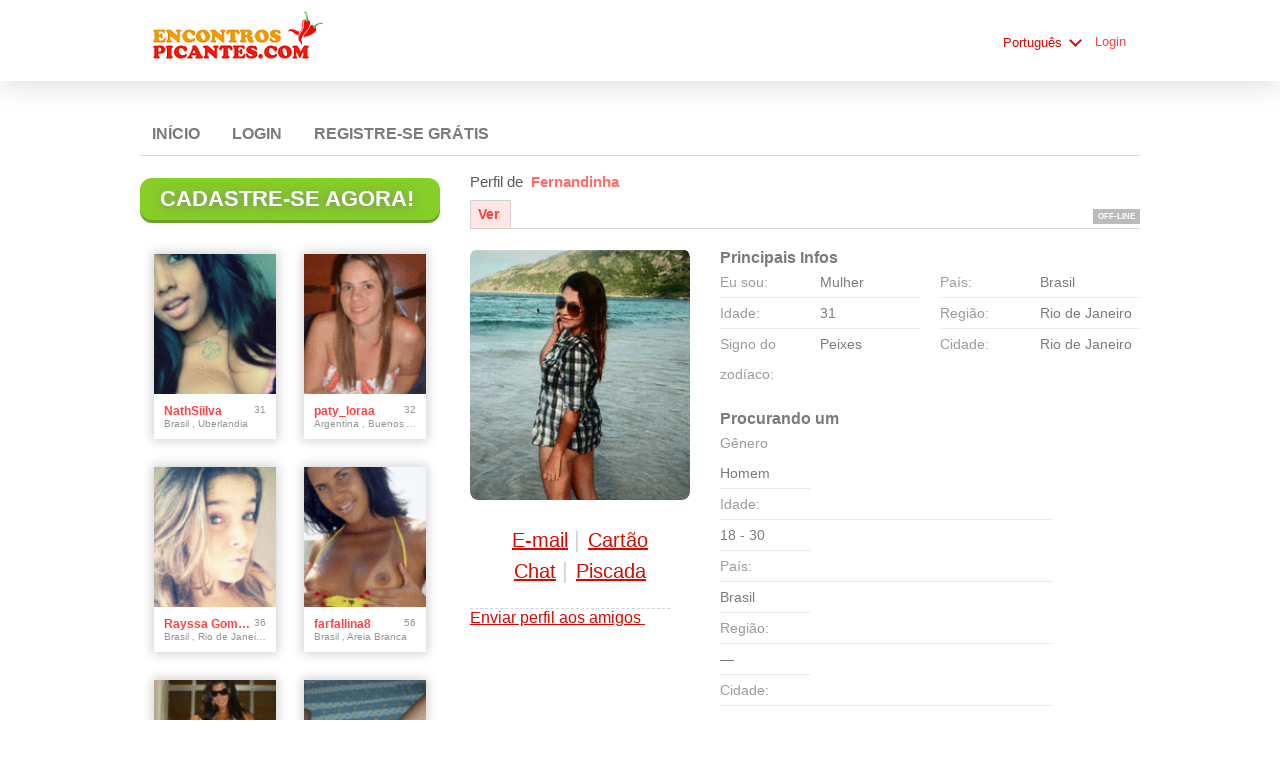

--- FILE ---
content_type: text/html;charset=UTF-8
request_url: https://www.encontrospicantes.com/members/2103327318
body_size: 7408
content:
<!DOCTYPE html>
<html xmlns="http://www.w3.org/1999/xhtml">
<head>
	<meta http-equiv="X-UA-Compatible" content="IE=edge,chrome=1"> <title>Encontros Picantes - O Melhor App de Sexo Real - EncontrosPicantes.com</title> <meta charset="UTF-8"> <link rel="shortcut icon" href="/favicon.ico?88445ab&amp;117"/> <meta name="description" content="O melhor site de encontros para quem quer transar de verdade, pessoas casadas e solteiras, sexo em grupo, conheça pessoas Excitadas perto de você." />
<meta name="keywords" content="app de sexo, encontrospicantes.com, encontrospicantes, encontros sexuais, sexo casual, encontros picantes, encontros-picantes, encontros extraconjugais, site pra trair, site para transar, sexo adulto, mulheres casadas, solteiras transar, sexo real, encontros adultos" /> <meta http-equiv="Content-Language" content="pt"> <meta name="Language" content="Portuguese"> <link href="/theme/system.common.css?88445ab&amp;117" rel="stylesheet"/> <link href="/theme/theme.common.css?88445ab&amp;117" rel="stylesheet"/> <link href="/theme/custom.css?88445ab&amp;117" rel="stylesheet"/> <link href="/theme/cropper.css?88445ab&amp;117" rel="stylesheet"> <script src="/scripts/df.js?88445ab"></script> <script src="/theme/theme.js?88445ab&amp;117"></script> <link rel="stylesheet" href="https://use.fontawesome.com/releases/v5.5.0/css/all.css" integrity="sha384-B4dIYHKNBt8Bc12p+WXckhzcICo0wtJAoU8YZTY5qE0Id1GSseTk6S+L3BlXeVIU" crossorigin="anonymous"> <style>
	.trial.overlay-xxx [data-rating="XXX"]:not(.own)::after { content: "Faça o upgrade para ver a foto"; }
</style>
<!--33806.4.8.117.88445ab--> <!--33806.4.8.117.88445ab--><!--33806.4.8.117.88445ab--><meta property="og:title" content="Encontros Picantes - App de Encontros - Sexo Grátis"/> <meta property="og:url" content="https://www.encontrospicantes.com/members/2103327318"/> <meta property="og:image" content="https://d1dyy84rrayyf4.cloudfront.net/gallery/2103327318/mediumc118f5acb86180dd1a8adfe145c15d09.png"/> <!--33806.4.8.117.88445ab--><!--33806.4.8.117.88445ab--></head>

<body class="viewprofilejsp adult general pt pt-PT ltr us viewProfile_jsp">
<header id="top-header" class="holder">
	<div class="content">
		<div class="Header">
	<h1><a href="/start/"><img src="/images/logo.png" alt="encontrospicantes.com" /></a></h1>
</div>
<!--33806.4.8.117.88445ab--><script>
$.DF.require('/scripts/components/SwitchLocale.js', '88445ab');
</script> <div class="SwitchLocale"> <div><span class="label label-native">Português </span><span class="label label-lc">pt</span></div><div id="switchLocalesTrigger"><a href="/myprofile/update/#lc">&nbsp;</a></div> <div class="highlighted"> <ul> <li><span>Português </span></li> </ul> </div> </div>
<!--33806.4.8.117.88445ab--><nav id="LoginMenu"> <a href="/login/">Login </a> </nav>
<!--33806.4.8.117.88445ab--></div>
</header>

<header id="top-menus" class="holder">
	<div class="content">
		<nav id="MainMenu" class="MainMenu"> <a class="" href="/">Início </a> <a class="" href="/login/">Login </a> <a class="" href="/registration/">Registre-se Grátis</a> </nav> <script type="text/template" id="color-text">#7b7b7b</script> <script type="text/template" id="color-link">#ff4242</script> <script type="text/template" id="color-page">#ffffff</script> <script type="text/template" id="color-content">#ffffff</script> <style id="menu-color-correction"></style> <script>
	(function(){
		function getLuminance(name) {
			var color = document.getElementById('color-' + name).innerHTML.replace('white', '#fff').replace('black', '#000').replace(/^#(\w)(\w)(\w)$/, '#$1$1$2$2$3$3');
			if (color.indexOf('#') != 0) {
				return -1;
			}
			var rgb = [parseInt(color.slice(1, 3), 16), parseInt(color.slice(3, 5), 16), parseInt(color.slice(5, 7), 16)];
			return (rgb[0] * 21 + rgb[1] * 72 + rgb[2] * 7) / 25500;
		}
		function correct(text, background) { return Math.round(20 * (background + 0.5) / text) / 20; }

		var styles = document.getElementById('menu-color-correction');

		var page = getLuminance('page');
		if (page == -1 || page > 0.5) { // fix only for dark backgrounds
			return;
		}
		var text = getLuminance('text');
		if (text != -1 && text - page < 0.5) {
			styles.innerHTML += '#MainMenu a:not(.selected):not(:hover) { filter: brightness(' + correct(text, page) + '); }\n';
		}

		var link = getLuminance('link');
		if (link != -1 && link - page < 0.5) {
			styles.innerHTML += '#MainMenu a.selected, #MainMenu a:hover { filter: brightness(' + correct(link, page) + '); }\n';
		}

		if (getLuminance('content') > 0.5) { // hide border if content is bright
			styles.innerHTML += '#top-menus .content { border-color: transparent; }\n';
		}
	})()
</script>
<!--33806.4.8.117.88445ab--></div>
</header>

<div id="main" class="holder">
	<div id="body" class="content">
<div class="column" id="left">
	<div class="UpgradeAccountLink"> <a class="button joinnow" href="/registration/">Cadastre-se agora! </a> </div> <!--33806.4.8.117.88445ab--><div class="SearchResult"> <div class="MembersList simple simple"> <div class="member  pos0"> <a href="/members/1988081831" class="photolink openlargephoto" data-rating="EROTIC" rel="" title="NathSiilva" target="_top"> <img id="1988081831" src="//d1dyy84rrayyf4.cloudfront.net/gallery/1988081831/medium1125b68786d8cc330f5309bd709e9103.png" border="0" class="photo" alt="NathSiilva"/> </a> <div class="member-info"> <div class="member-basic-info"> <a class="member-name ellipsis" href="/members/1988081831/?referUser=1988081831" title="NathSiilva">NathSiilva</a> <span class="member-age">31</span> </div> <div class="member-address ellipsis">Brasil , Uberlandia </div> </div> </div> <div class="member  pos1"> <a href="/members/973091617" class="photolink openlargephoto" data-rating="NORMAL" rel="" title="paty_loraa" target="_top"> <img id="973091617" src="//d1dyy84rrayyf4.cloudfront.net/gallery/973091617/medium1471ade432888dce08de0a6178a99637.png" border="0" class="photo" alt="paty_loraa"/> </a> <div class="member-info"> <div class="member-basic-info"> <a class="member-name ellipsis" href="/members/973091617/?referUser=973091617" title="paty_loraa">paty_loraa</a> <span class="member-age">32</span> </div> <div class="member-address ellipsis">Argentina , Buenos Aires</div> </div> </div> <div class="member  pos2"> <a href="/members/1767073874" class="photolink openlargephoto" data-rating="EROTIC" rel="" title="Rayssa Gomez u-u" target="_top"> <img id="1767073874" src="//d1dyy84rrayyf4.cloudfront.net/gallery/1767073874/medium5f311b5e5b293226db0522f456de1df8.png" border="0" class="photo" alt="Rayssa Gomez u-u"/> </a> <div class="member-info"> <div class="member-basic-info"> <a class="member-name ellipsis" href="/members/1767073874/?referUser=1767073874" title="Rayssa Gomez u-u">Rayssa Gomez u-u</a> <span class="member-age">36</span> </div> <div class="member-address ellipsis">Brasil , Rio de Janeiro </div> </div> </div> <div class="member  pos3"> <a href="/members/2036858976" class="photolink openlargephoto" data-rating="EROTIC" rel="" title="farfallina8" target="_top"> <img id="2036858976" src="//d1dyy84rrayyf4.cloudfront.net/gallery/2036858976/mediume6ff6f9896e64348dc80bf153956a3ac.png" border="0" class="photo" alt="farfallina8"/> </a> <div class="member-info"> <div class="member-basic-info"> <a class="member-name ellipsis" href="/members/2036858976/?referUser=2036858976" title="farfallina8">farfallina8</a> <span class="member-age">56</span> </div> <div class="member-address ellipsis">Brasil , Areia Branca </div> </div> </div> <div class="member  pos4"> <a href="/members/695636148" class="photolink openlargephoto" data-rating="EROTIC" rel="" title="Bruninha" target="_top"> <img id="695636148" src="//d1dyy84rrayyf4.cloudfront.net/gallery/695636148/medium0301ba991b6e5c688f111764d8e72965.png" border="0" class="photo" alt="Bruninha"/> </a> <div class="member-info"> <div class="member-basic-info"> <a class="member-name ellipsis" href="/members/695636148/?referUser=695636148" title="Bruninha">Bruninha</a> <span class="member-age">38</span> </div> <div class="member-address ellipsis">Brasil , Ubatuba </div> </div> </div> <div class="member  pos5"> <a href="/members/1615372245" class="photolink openlargephoto" data-rating="EROTIC" rel="" title="zorte" target="_top"> <img id="1615372245" src="//d1dyy84rrayyf4.cloudfront.net/gallery/1615372245/medium10a4455e006abab08f203c81823f9052.png" border="0" class="photo" alt="zorte"/> </a> <div class="member-info"> <div class="member-basic-info"> <a class="member-name ellipsis" href="/members/1615372245/?referUser=1615372245" title="zorte">zorte</a> <span class="member-age">45&nbsp;&amp; 45</span> </div> <div class="member-address ellipsis">Brasil , Tres Rios </div> </div> </div> <div class="member  pos6"> <a href="/members/1625228608" class="photolink openlargephoto" data-rating="NORMAL" rel="" title="luana" target="_top"> <img id="1625228608" src="//d1dyy84rrayyf4.cloudfront.net/gallery/1625228608/medium9d83874b3857f615e86fcf0b81ba76e5.png" border="0" class="photo" alt="luana"/> </a> <div class="member-info"> <div class="member-basic-info"> <a class="member-name ellipsis" href="/members/1625228608/?referUser=1625228608" title="luana">luana</a> <span class="member-age">32</span> </div> <div class="member-address ellipsis">Brasil , Jundiai </div> </div> </div> <div class="member  pos7"> <a href="/members/1074228269" class="photolink openlargephoto" data-rating="EROTIC" rel="" title="anna289" target="_top"> <img id="1074228269" src="//d1dyy84rrayyf4.cloudfront.net/gallery/1074228269/mediuma7626252654fb47fc822e59433fb0c7a.png" border="0" class="photo" alt="anna289"/> </a> <div class="member-info"> <div class="member-basic-info"> <a class="member-name ellipsis" href="/members/1074228269/?referUser=1074228269" title="anna289">anna289</a> <span class="member-age">45</span> </div> <div class="member-address ellipsis">Argentina , Corrientes</div> </div> </div> <div class="member  pos8"> <a href="/members/1092070751" class="photolink openlargephoto" data-rating="NORMAL" rel="" title="Lucas.Charmoso" target="_top"> <img id="1092070751" src="//d1dyy84rrayyf4.cloudfront.net/gallery/1092070751/medium7fbc7dc41d0320ee3d9e753bcd11e239.png" border="0" class="photo" alt="Lucas.Charmoso"/> </a> <div class="member-info"> <div class="member-basic-info"> <a class="member-name ellipsis" href="/members/1092070751/?referUser=1092070751" title="Lucas.Charmoso">Lucas.Charmoso</a> <span class="member-age">37</span> </div> <div class="member-address ellipsis">Brasil , Sao Paulo </div> </div> </div> </div> </div>
<!--33806.4.8.117.88445ab--></div>

<div class="column" id="right">
		<div class="ProfileMenu"> <h1> Perfil de  <strong>fernandinha</strong> </h1> <div class="tabs"> <ul> <li class="selected"><a href="javascript:void(0);">Ver </a></li> <!-- <li><a href="/registration/?referUser=2103327318">Foto <span>(1)</span></a></li> --> </ul> <div class="links"> &nbsp; <strong class="status offline">Off-line</strong> </div> </div> </div>
<!--33806.4.8.117.88445ab--><script>
$.DF.require('/scripts/components/MediaItemPopup.js', '88445ab');
</script> <script type="text/template" id="GalleryLabels">
	{
		"edit": "Editar ",
		"default": "Padrão ",
		"remove": "Remover ",
		"askRemove": "Tem certeza de que deseja remover este arquivo? ",
		"requestAccess": "Solicitar acesso",
		"msgAskSetDefaultNonPublicItem": "",
		"msgMediaItemNotFound": ""
	}
</script> <div class="ViewProfilePhoto"> <a href="/registration/?referUser=2103327318" class="photolink openlargephoto" data-rating="NORMAL" rel="" title="fernandinha" target="_top"> <img id="2103327318" src="//d1dyy84rrayyf4.cloudfront.net/gallery/2103327318/c118f5acb86180dd1a8adfe145c15d09.png" border="0" class="photo" alt="fernandinha"/> </a> <div class="photoLinks"> <noscript> <div class="photoAskNoPhoto"> <p></p> <div class="hr dashed"></div> </div> </noscript> <div class="mediaGalleryThumbs"></div> <script type="text/template" id="MediaGalleryAccess">Solicitar acesso</script> <a href="/registration/?referUser=2103327318" id="a1" class="compose-message">E-mail</a><span class="split">&nbsp;|&nbsp;</span> <a href="/registration/?referUser=2103327318" id="a2">Cartão</a> <div class="clear"></div> <a href="/registration/?referUser=2103327318" id="a3" class="openchatsession">Chat</a><span class="split">&nbsp;|&nbsp;</span> <a service="MemberService" href="/registration/?referUser=2103327318" id="a4">Piscada</a> <div class="clear"></div> </div> <div class="hr dashed"></div> <p> <a href="/registration/?referUser=2103327318">Enviar perfil aos amigos </a> </p> </div> <!--33806.4.8.117.88445ab--><script language="JavaScript" type="text/javascript">
$.DF.require('/scripts/components/MyProfile.js', '88445ab');
</script> <div class="MyProfile"> <input type="hidden" name="memberId_Value" value="39180229"/> <input type="hidden" name="nickname" value="2103327318"/> <input type="hidden" name="sexId" value="2"/> <div id="mainInfoView" class="ajaxPlaceholder"> <a name="mainInfoLabel"></a> <h3>Principais Infos  </h3> <div class="blockLeft"> <dl class="memberDetail"> <dt class="first">Eu sou:</dt> <dd class="first">Mulher </dd> <dt>Idade:</dt> <dd>31</dd> <dt class="last">Signo do zodíaco: </dt> <dd class="last">Peixes </dd> </dl> </div> <div class="blockRight"> <dl class="memberDetail"> <dt class="first">País: </dt> <dd class="first">Brasil </dd> <dt>Região:</dt> <dd>Rio de Janeiro &nbsp;</dd> <dt >Cidade: </dt> <dd >Rio de Janeiro &nbsp;</dd> </dl> </div> <div class="clear"></div> </div> <div id="seekingView"> <h3>Procurando um </h3> <dl class="memberDetail" id="seekingSexIdBlock"> <dt class="first">Gênero</dt> <dd class="first"> <div>Homem</div> </dd> </dl> <dl class="memberDetail"> <dt>Idade:</dt> <dd>18 - 30</dd> <dt>País: </dt> <dd>Brasil </dd> <dt>Região:</dt> <dd>&mdash;</dd> <dt>Cidade: </dt> <dd>&mdash;</dd> <!--===============================================================--> <!--===============================================================--> </dl><div class="clear"></div> </div> <div class="ajaxPlaceholder"> </div> <div class="ajaxPlaceholder"> <a name="aboutMeLabel"></a> <h3>Sobre mim </h3> <div class="emptyBlock"> <a service="MemberService" href="/registration/?referUser=2103327318">Clique aqui para perguntar-me</a> para mais informações  </div> <div class="clear"></div> </div> <div class="ajaxPlaceholder"> <a name="aboutMyMatchLabel"></a> <h3>Sobre Meu Par </h3> <div class="emptyBlock"> <a service="MemberService" href="/registration/?referUser=2103327318">Clique aqui para perguntar-me</a> para mais informações  </div> <div class="clear"></div> </div> <div class="ajaxPlaceholder"> <a name="Criteria_Label"></a> <h3>Procura por <!--adult-->  </h3> <div class="emptyBlock"> <a service="MemberService" href="/registration/?referUser=2103327318">Clique aqui para perguntar-me</a> para mais informações  </div>  <div class="clear"></div> </div><div class="ajaxPlaceholder"> <a name="Criteria_Label"></a> <h3>Interesses <!--adult-->  </h3> <div class="emptyBlock"> <a service="MemberService" href="/registration/?referUser=2103327318">Clique aqui para perguntar-me</a> para mais informações  </div>  <div class="clear"></div> </div><div class="ajaxPlaceholder"> <a name="Criteria_Label"></a> <h3>Idiomas </h3> <p class="description"> Inglês , &nbsp;Português</p> <div class="clear"></div> </div><div id="criteriaTableView" class="ajaxPlaceholder"> <a name="Criteria_Label"></a> <h3>Características </h3> <dl class="memberDetail wide"> <dt>Constituição:</dt> <dd></dd> </dl><dl class="memberDetail wide"> <dt>Consumo de álcool :</dt> <dd>Bebe pouco/socialmente</dd> </dl><dl class="memberDetail wide"> <dt>Educação :</dt> <dd>Nível superior completo (BCs) </dd> </dl><dl class="memberDetail wide"> <dt>Origem étnica :</dt> <dd></dd> </dl><dl class="memberDetail wide"> <dt>Cor dos olhos:</dt> <dd></dd> </dl><dl class="memberDetail wide"> <dt>Cor do cabelo :</dt> <dd></dd> </dl><dl class="memberDetail wide"> <dt>Comprimento do cabelo :</dt> <dd></dd> </dl><dl class="memberDetail wide"> <dt>Altura  :</dt> <dd></dd> </dl><dl class="memberDetail wide"> <dt>Estado civil :</dt> <dd></dd> </dl><dl class="memberDetail wide"> <dt>Ocupação :</dt> <dd></dd> </dl><dl class="memberDetail wide"> <dt>Tabagismo :</dt> <dd></dd> </dl><dl class="memberDetail wide"> <dt>Renda anual:</dt> <dd></dd> </dl><dl class="memberDetail wide"> <dt>Tamanho dos seios:</dt> <dd>Tamanho D </dd> </dl><dl class="memberDetail wide"> <dt>Dominação  :</dt> <dd>Um pouco de ambos</dd> </dl><dl class="memberDetail wide"> <dt>Alojamento:</dt> <dd>Vamos decidir mais tarde</dd> </dl> <div class="clear"></div> </div> <i class="platformDesignedFor" style="font-size: 10px">Our platform is designed to help members connect, chat, and explore new experiences in a fun and engaging environment. Profiles may vary in style and purpose to create a dynamic dating experience, from genuine conversations to playful, fantasy-driven interactions.</i><br><br> <i class="platformDesignedFor" style="font-size: 10px">Becoming a VIP member unlocks additional features, enhanced communication options, and priority access designed to help you get the most out of your time on the platform. </i> </div> <!--33806.4.8.117.88445ab--><div class="BannerPlaceBlock">
	</div>
</div>

</div>
		<div id="bottomDecoration">
			<div></div>
			<div id="special"></div>
		</div>
	</div>
</div>

<div class="holder" id="footer">
	<div class="content">
		<div class="Footer"> <ul id="bottonNavigation"> <li><a href="/about/">Sobre </a></li> <li><a href="/terms/">Termos de Uso </a></li> <li><a href="/privacy/">Privacidade </a></li> <li><a href="/cookie/">Cookies</a></li> <li><a href="/faq/">Central de Ajuda</a></li> </ul> <div id="copyright">&copy; 2008-2024 powered by  Dating Factory</div> </div> <div class="clear"></div> <div class="custom_footer_content"> <!--This is page footer--> </div>
<!--33806.4.8.117.88445ab--><script>
  (function(i,s,o,g,r,a,m){i['GoogleAnalyticsObject']=r;i[r]=i[r]||function(){
  (i[r].q=i[r].q||[]).push(arguments)},i[r].l=1*new Date();a=s.createElement(o),
  m=s.getElementsByTagName(o)[0];a.async=1;a.src=g;m.parentNode.insertBefore(a,m)
  })(window,document,'script','//www.google-analytics.com/analytics.js','ga');

  ga('create', 'UA-33430013-1', 'auto');
  ga('send', 'pageview');

</script>

<script async src="https://www.googletagmanager.com/gtag/js?id=G-H6HQQ0Z3N9"></script> <script> window.dataLayer = window.dataLayer || []; function gtag(){dataLayer.push(arguments);} gtag('js', new Date()); gtag('config', 'G-H6HQQ0Z3N9'); </script>
<!-- Global site tag (gtag.js) - Google Analytics --> <script async src="https://www.googletagmanager.com/gtag/js?id=UA-33430013-1"></script> <script> window.dataLayer = window.dataLayer || []; function gtag(){dataLayer.push(arguments);} gtag('js', new Date()); gtag('config', 'UA-33430013-1'); </script> 
<!-- System Internal_Footer_Tracking_Code -->
<!-- t008-white-gray-red.general.adult -->
<script type="text/javascript">
var gaJsHost = (("https:" == document.location.protocol) ? "https://ssl." : "http://www.");
document.write(unescape("%3Cscript src='" + gaJsHost + "google-analytics.com/ga.js' async type='text/javascript'%3E%3C/script%3E"));
</script>
<script type="text/javascript">
try {
var systemPageTracker = _gat._getTracker("UA-8993531-7");
systemPageTracker._setDomainName("auto");
systemPageTracker._setVar("adult/general/l1/white-gray-red/t008"); 
systemPageTracker._setCustomVar(1, 'ipTV', escape(navigator.userAgent), 2);
systemPageTracker._setCustomVar(2, 'PROFILE_AGE_IN_DAYS', '', 2);
systemPageTracker._trackPageview();
} catch(err) {}</script>
<!-- Google Analytics -->
<script>
(function(i,s,o,g,r,a,m){i['GoogleAnalyticsObject']=r;i[r]=i[r]||function(){
(i[r].q=i[r].q||[]).push(arguments)},i[r].l=1*new Date();a=s.createElement(o),
m=s.getElementsByTagName(o)[0];a.async=1;a.src=g;m.parentNode.insertBefore(a,m)
})(window,document,'script','https://www.google-analytics.com/analytics.js','ga');

ga('create', 'UA-133198904-3', 'auto');
ga('send', 'pageview');
</script>
<!-- End Google Analytics -->

<!-- Google Tag Manager -->
<script>(function(w,d,s,l,i){w[l]=w[l]||[];w[l].push({'gtm.start':
new Date().getTime(),event:'gtm.js'});var f=d.getElementsByTagName(s)[0],
j=d.createElement(s),dl=l!='dataLayer'?'&l='+l:'';j.async=true;j.src=
'https://www.googletagmanager.com/gtm.js?id='+i+dl;f.parentNode.insertBefore(j,f);
})(window,document,'script','dataLayer','GTM-NHBJTK4');</script>
<!-- End Google Tag Manager --> <noscript> <img src="/ga.do?utmac=MO-8993531-7&amp;utmn=681253452&amp;utmr=-&amp;utmp=%2Fmembers%2F2103327318%3Fnickname%3D2103327318&amp;guid=ON"/> </noscript> <script>
	$(document).ready(function() {
		if (window.blockAdBlock) {

			window.blockAdBlock.on(true, function () {
				$(document.body).addClass('adblocked');
			});

			window.blockAdBlock.on(false, function () {
			});
		}
	});
</script>
<!--33806.4.8.117.88445ab--></div>
</div>

<script>
	var m3_u = (location.protocol == 'https:' ? 'https://brotor.datingfactory.com/www/delivery/spcjsdf.php' : 'http://brotor.datingfactory.com/www/delivery/spcjsdf.php');
	var m3_r = Math.floor(Math.random() * 99999999999);

	if (!document.MAX_used) document.MAX_used = ',';

	var m3_script = ['id=1', 'target=_blank', 'cb=' + m3_r];

	if (document.MAX_used != ',') m3_script.push("exclude=" + document.MAX_used);
	if (document.characterSet || document.charset)  m3_script.push('charset=' + (document.characterSet || document.charset));
	m3_script.push("loc=" + escape(window.location));
	if (document.referrer) m3_script.push("referer=" + escape(document.referrer));
	if (document.context) m3_script.push("context=" + escape(document.context));
	if ('pt') m3_script.push("v_banner_lang=" + escape('pt'));
	if ('') m3_script.push("v_membership=" + escape(''));
	if ('') m3_script.push("v_sex=" + escape(''));
	else m3_script.push("v_sex=unknown");
	if ('') m3_script.push("v_sex_simple=" + escape(''));
	if ('') m3_script.push("v_orientation=" + escape(''));
	if ('') m3_script.push("v_lfsex=" + escape(''));
	if ('') m3_script.push("v_lfsex_simple=" + escape(''));
	if ('') m3_script.push("v_lforientation=" + escape(''));
	if ('') m3_script.push("v_photo=" + escape(''));
	if ('') m3_script.push("v_video=" + escape(''));
	if ('ltr') m3_script.push("v_textdirection=" + escape('ltr'));
	if ('pt') m3_script.push("v_lang=" + escape('pt'));
	if ('adult') m3_script.push("v_niche_path=" + escape('adult'));
	if ('adult') m3_script.push("v_niche=" + escape('adult'));
	if ('general') m3_script.push("v_market=" + escape('general'));
	if ('') m3_script.push("v_country=" + escape(''));
	if ('') m3_script.push("v_region=" + escape(''));
	if (document.mmm_fo) m3_script.push("mmm_fo=1");
	if ('photo') m3_script.push("v_setname=" + escape('photo'));
	if ('') m3_script.push("v_regdate=" + escape(''));
	if ('') m3_script.push("v_profile_age=" + escape(''));
	if ('') m3_script.push("v_ab_test_id=" + escape(''));
	if ('') m3_script.push("v_ab_test_audience_id=" + escape(''));
	if ('11557') m3_script.push("v_partner_id=" + escape('11557'));
	if ('') m3_script.push("v_traffic_owner_id=" + escape(''));
	if ('') m3_script.push("v_email=" + escape(''));
	if ('') m3_script.push("v_adult_rating=" + escape(''));
	if ('') m3_script.push("v_sub_id=" + escape(''));

	if($('meta[name=keywords]').length > 0) m3_script.push("v_keywords=" + escape($('meta[name=keywords]').attr('content') || ''));

	m3_script.push("v_version=4");
	m3_script.push("v_host=" + document.location.host);
	m3_script.push("v_text=Adicione mais fotos<br>ao seu perfil");

	var m3_script_url = m3_u + '?' + m3_script.join('&');

	var m3_zoneids = [];
	$('[data-zone-id]').each(function (index, node) {
		m3_zoneids.push($(node).data('zone-id') + ':' + $(node).data('pub-id'))
	});

	if (m3_zoneids.length > 0) {
		var OA_zoneids = escape(m3_zoneids.join('|'));
		document.write('<script src="' + m3_script_url + '"></scr' + 'ipt>');
	}

	function OA_render() {
		OA_render_zone(0);
	}

	function OA_render_zone(index) {
		var zones = $('[data-zone-id]');

		if (index < zones.length) {
			var node = $(zones.get(index));
			var zone_id = node.data('zone-id');

			if (OA_output[zone_id]) {
				var html = OA_output[zone_id];
				var inject = $(html);

				if (inject.find('script[src]').length > 0) {
					node.append(inject);
					setTimeout(function() {
						OA_render_zone(index + 1);
					}, 300);
				} else {
					node.append(inject);
					OA_render_zone(index + 1);
				}
			} else {
				OA_render_zone(index + 1);
			}
		}
	}
</script>
<!--33806.4.8.117.88445ab--><!-- APPLICATION-METADATA --> <script>
// JO-348 Reload activation page when tab becomes active if user is already activated
document.addEventListener('visibilitychange', function() {
	if (document.visibilityState == 'visible' && /^\/(activation|login\/recover)/.test(location.pathname)) {
		$.get('/api/myprofile').then(function(data){
			if (data.accountStatus != 1) { // REGISTRY/157 (DICT_ENABLE_STATUS) - 1.Registered
				location.reload();
			}
		});
	}
});
</script>
<!--33806.4.8.117.88445ab--></body>
</html>


--- FILE ---
content_type: text/css;charset=utf-8
request_url: https://www.encontrospicantes.com/theme/theme.common.css?88445ab&117
body_size: 72
content:

/*33806.1.8.117.88445ab*/